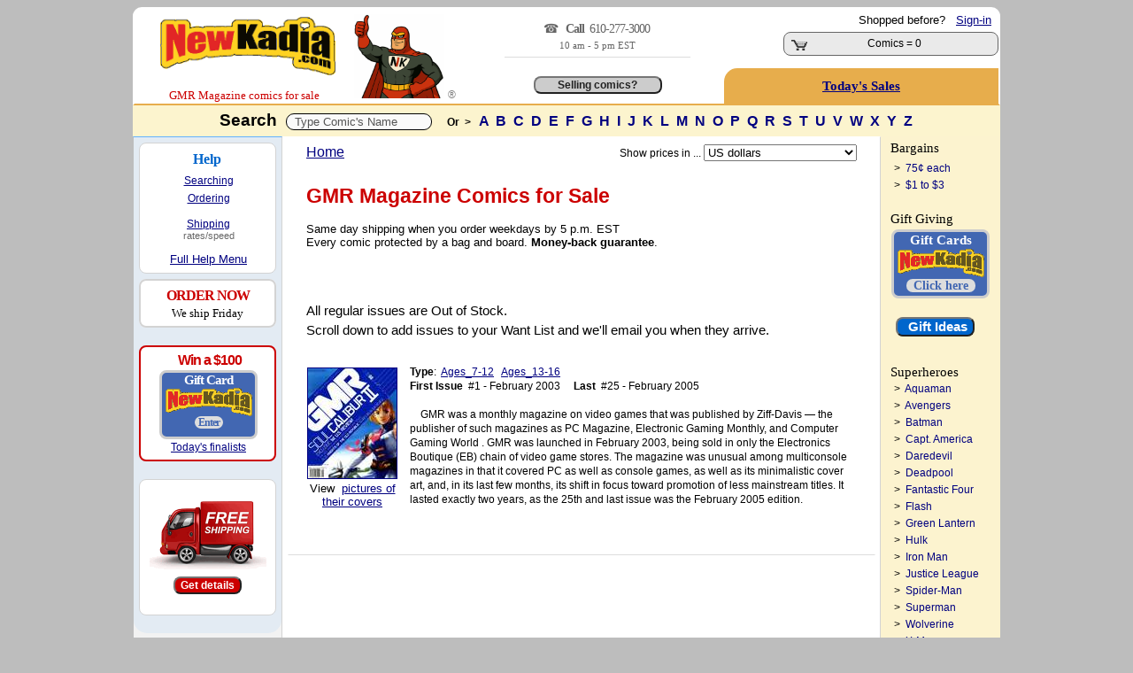

--- FILE ---
content_type: text/html; charset=utf-8
request_url: https://www.newkadia.com/?GMR_Comic-Books=1111133609
body_size: 15666
content:
<script>
        const copyStringToClipboard = (str) => {
            try {
                navigator.clipboard.writeText(str);
            } catch (err) {
                console.error('Failed to copy to clipboard: ', err);
            }
        }
        const copyInnerTextToClipboard = (id) => {
            const text = document.getElementById(id).innerText;
            copyStringToClipboard(text);
        }
    </script><!--
Session def_Ship_To: US
Global g_Ship_To: US
Cust_Addr Country: 
---------------------------
Session def_Ship_By: 
Cookie def_Ship_By: 
Global g_Ship_By: Free
-->

	<html>
<head>
<meta charset="utf-8">
<meta http-equiv="Content-Type" content="text/html;charset=utf-8" />
<meta name="facebook-domain-verification" content="u2s2azyns3f1c8soenb5c2rk8zifk8" />
	<script async src="https://www.googletagmanager.com/gtag/js?id=G-1KRYCHR5PL"></script>
	<script>
		window.dataLayer = window.dataLayer || [];
		function gtag() {
			dataLayer.push(arguments);
		}
		gtag('js', new Date());
		gtag('config', 'G-1KRYCHR5PL');
	</script>
<!-- Favicon.ico -->
<link rel="apple-touch-icon" sizes="180x180" href="/apple-touch-icon.png">
<link rel="icon" type="image/png" href="/favicon-32x32.png" sizes="32x32">
<link rel="icon" type="image/png" href="/favicon-16x16.png" sizes="16x16">
<link rel="manifest" href="/manifest.json">
<link rel="mask-icon" href="/safari-pinned-tab.svg" color="#cc0000">
<!--<meta name="msapplication-TileColor" content="#cc0000">
<meta name="msapplication-TileImage" content="/mstile-144x144.png">
<meta name="theme-color" content="#cc0000">
<meta name="viewport" content="width=device-width" />
<meta property="twitter:account_id" content="69606722" />
<meta name="verify-v1" content="7MKgxS1NdaD21beAXsA2cZAqKymW9v3EWDoT+st3LzA=" />
<meta name="google-site-verification" content="I-OBb_b7ZxIKgZG3VwwzZ4NGlyPEhXN_uscNwBJCvKY" />
<meta name="google-site-verification" content="wQ5Hciw4De5WQd0bJ_MQw5wpbuyx8UavHItY6MugvQ4" />-->
<!-- Pingdom -->
<script>
var _prum=[["id","5168c098abe53d6b0c000000"],["mark","firstbyte",(new Date).getTime()]];!function(){var a=document.getElementsByTagName("script")[0],b=document.createElement("script");b.async="async",b.src="//rum-static.pingdom.net/prum.min.js",a.parentNode.insertBefore(b,a)}();
</script>
<link rel='stylesheet' type='text/css' href='NKcss.css'>
	
<title>GMR Magazine Comic Book On Sale | NewKadia.com</title>
<meta property='og:title' content='GMR Magazine Comic Book On Sale | NewKadia.com'/>
<meta name=description content='GMR Magazine Comic books for sale online. 812,000 DC Marvel & other comic books for sale. New customers save up to 25%, use code: New4'>
<meta property='og:description' content='GMR Magazine Comic Book On Sale | NewKadia.com'/>
<meta property='og:image' content='//www.imagesnk.com/A/NKMAN-107h-113w.png'/><link rel="canonical" href="//www.newkadia.com/?GMR_Magazine_Comic-Books=1111133609"/><!-- Facebook Pixel Code -->
<script>
  !function(f,b,e,v,n,t,s)
  {if(f.fbq)return;n=f.fbq=function(){n.callMethod?
  n.callMethod.apply(n,arguments):n.queue.push(arguments)};
  if(!f._fbq)f._fbq=n;n.push=n;n.loaded=!0;n.version='2.0';
  n.queue=[];t=b.createElement(e);t.async=!0;
  t.src=v;s=b.getElementsByTagName(e)[0];
  s.parentNode.insertBefore(t,s)}(window, document,'script',
  'https://connect.facebook.net/en_US/fbevents.js');
  fbq('init', '2005836516367592');
  fbq('track', 'PageView');
</script>
<noscript><img height="1" width="1" style="display:none"
  src="https://www.facebook.com/tr?id=2005836516367592&ev=PageView&noscript=1"
/></noscript>
<!-- End Facebook Pixel Code -->
</head>
<Body bgcolor=bdbdbd ><script type="text/javascript">var currency_round=true;</script>
	<center><Table border=0 style='border:solid 2px;border-color: white white #e7ad4c white' bgcolor=white Width=980 class=curvedT cellpadding=0 cellspacing=0 ><TR><td rowspan=2 valign=bottom width=235><!-- BEGIN ROBLY WIDGET CODE -->

<!-- END ROBLY WIDGET CODE -->
<center> &nbsp; <span style=''><a href='//www.newkadia.com'><img src='//www.imagesnk.com/A/LogoTrans210.png' width='198' height='66' vspace=9 border='0' alt='Buy DC, Marvel comic books on sale.' alt="   Comic Books on Sale New and old   Comic Books on sale here."></a><span style="font-family: verdana; color: #cc0000; font-size: 10pt;  line-height:1.5; !important;"><nobr>GMR Magazine </nobr>comics for sale</span><TD rowspan="2" width="125" valign="bottom" ><a href="//www.newkadia.com"><img src="https://www.newkadia.com/B/toppagethumbsup7.png" width="102" height="95" border="0" alt="DC & Marvel Comic Books on Sale | NewKadia.com . Buy DC Marvel comic books"  alt=" Comic Books.  Comics.  Comic Books for sale."></a> </font><font class="A9"><font color="gray">&#174;</td><td rowspan=2 valign="middle" valign="bottom" class="A1" width="270" align="center" ><span style='font-family:verdana; font-size:14px; color:#666; line-height:25px;letter-spacing:-1px; '>&#9742;  &nbsp; <strong>Call &nbsp;</strong>610-277-3000</span><span style='font-family:verdana; font-size:11px; color:#666;'>&nbsp; <br/>10 am - 5 pm EST</span></br><hr size=1 color=#dddddd width=73%>
<!-- PROVIDE SUPPORT -->

<br/><input class=homebutton1  type=button value='Selling comics?' onClick=window.location.href='https://www.newkadia.com/sell'></td></td><td align="right" Width="292" class="A1" valign="top"><span style="line-height: 26px;"><nobr><font class=A1>Shopped before? &nbsp; <A HREF='http://www.newkadia.com/?reset=Logon'><u>Sign-in</u></A> &nbsp;</nobr></span><style type="text/css">
	div.viewcart {
		display: inline;
		padding: 0;
		margin: 0;
	}
.numberCircle {

border-radius: 50%;
width: 14px;
height: 14px;
padding: 4px;
border: 2px;
border-color: #ccc;
border-style: solid;
position: relative;
background: #f5f5f5;
color: #cc0000;
text-align: center;
font: 12px Arial, sans-serif;
font-weight:bold;
}
</style>
<div class="viewcart">
	<Table cellpadding=0 class="curved2" Width="220" style="border:solid 1px #666; cursor: pointer; " onclick=DoNav("?Cart") bgcolor=#eaeaea><tr Class="A9"><td Width="45" VAlign="bottom" align="center" ><img width="19" height="12" vspace="2" hspace="4" src="//www.imagesnk.com/sc.gif" Border="0" alt=" Buy GMR Magazine comic books: Add GMR Magazine comic books to store cart"><td width="180" VAlign="Middle" NoWrap><center>&nbsp;<font class='A2><B>Cart</b></font><BR><font class='A1'>Comics = 0 </td><td width='24' nowrap valign=middle align=center><nobr></nobr></td></tr></table></div>
</font> <span style="line-height: 20px;"><Font class="A1"><B></font></td></tr><td  height=28 style='cursor: pointer; 'onclick=DoNav('?Comic_pag=Deals') class='curvedTL' bgcolor='#e7ad4c' align='center'><a href='?Comic_pag=Deals'><span style='line-height: 40px; color:#000080; letter-spacing:0px; font-family:verdana;font-weight:normal;font-size:11pt;'><u><strong>Today's Sales</strong></u></a></span></td></tr></table>  </table><center><Table  Width='980' bgcolor='white' CellPadding='0' CellSpacing='0'><TR><TD  bgcolor='#fcf4ce' height='35px' colspan='3' height='45'><font class="A3R"><Center><font face="verdana,arial" color="black"><B>Search&nbsp;</font> <script>
	function showResultTop(str, elName) {
		if (str.length == 0) {
			document.getElementById(elName).innerHTML = '';
			document.getElementById(elName).style.border = '0px';
			document.getElementById(elName).style.display = 'none';
		} else if (str.length >= 2) {
			if (window.XMLHttpRequest) xmlhttp = new XMLHttpRequest();
			else xmlhttp = new ActiveXObject('Microsoft.XMLHTTP');
			xmlhttp.onreadystatechange = function() {
				if (xmlhttp.readyState == 4 && xmlhttp.status == 200) {
					document.getElementById(elName).innerHTML = xmlhttp.responseText;
					document.getElementById(elName).style.border = '2px solid #A5ACB2';
					document.getElementById(elName).style.display = 'block';
				}
			}
			xmlhttp.open('GET', 'addtoinvAjax.php?el='+encodeURIComponent(elName)+'&q='+encodeURIComponent(str), true);
			xmlhttp.send();
		}
	}
	var timerInterval;
	function resetTimer(newInt) {
		clearInterval(timerInterval);
		timerInterval=setTimeout(function(){document.getElementById('topTitleSearch').style.display='none';}, (newInt*1000));
	}
</script>

<font  letter-spacing:normal;"><Input Type="Text" size="40" id="comicTitleAjax" style="color: #555555; padding:1px; vertical-align:middle; size:40; border:1px solid #000000;"  Value="&nbsp; Type Comic's Name " onFocus=this.value="" Name="comicTitleAjax" class="curved3" MaxLength="180" Value="" onFocus="this.select();" onkeyup="showResultTop(this.value, 'topTitleSearch');" onblur="resetTimer(10);" autocomplete="off"></font>

<style>
#topTitleSearch {
top:220px;
left:22%;
height:430px;
width:550px;
overflow:auto;
position:absolute;
z-index:9999;
background-color:#fafafa;
display:none;
text-align:left;
font-weight:400;
font-size:13px;
padding-top:10px;
padding-bottom:6px;
padding-left:2px;
line-height:29px;
font-family:arial
}

#topTitleSearch a {
padding-left:8px;
white-space:nowrap;
scrollbar-face-color:#367CD2;
scrollbar-shadow-color:#FFF;
scrollbar-highlight-color:#FFF;
scrollbar-3dlight-color:#FFF;
scrollbar-darkshadow-color:#FFF;
scrollbar-track-color:#FFF;
scrollbar-arrow-color:#FFF
}

#flexscroll {
scrollbar-face-color:#367CD2;
scrollbar-shadow-color:#FFF;
scrollbar-highlight-color:#FFF;
scrollbar-3dlight-color:#FFF;
scrollbar-darkshadow-color:#FFF;
scrollbar-track-color:#FFF;
scrollbar-arrow-color:#FFF
}
</style>
<div  class="flexscroll" id="topTitleSearch" onmouseout="resetTimer(1);" onmousemove="resetTimer(30);" scroll="resetTimer(40);" wheel="resetTimer(30);" mousewheel="resetTimer(30);"></div>
<script type="text/javascript">var isIE = false;</script>
<!--[if IE]>
<script type="text/javascript">isIE = true;</script>
<![endif]-->
<script type='text/javascript' src='https://ajax.googleapis.com/ajax/libs/jquery/3.7.1/jquery.min.js'></script>
<script type="text/javascript">
$(document).ready(function() {
if (isIE) {
var inp;
inp = document.getElementById('comicTitleAjax');
var el;
el = document.getElementById('toptitleSearch');
el.style.top = inp.offsetParent.offsetParent.offsetTop + inp.offsetParent.offsetTop + inp.offsetTop + 25;
}
});
</script>
<font class="A9"><font face="arial"> &nbsp;  &nbsp;  <strong>Or&nbsp; ></strong> </font>&nbsp;  <font class=A2S><font face=arial><a href="?Comic-books=A"> A </a><a href="?Comic-books=B"> B </a><a href="?Comic-books=C"> C </a><a href="?Comic-books=D"> D </a><a href="?Comic-books=E"> E </a><a href="?Comic-books=F"> F </a><a href="?Comic-books=G"> G </a><a href="?Comic-books=H"> H </a><a href="?Comic-books=I"> I </a><a href="?Comic-books=J"> J </a><a href="?Comic-books=K"> K </a><a href="?Comic-books=L"> L </a><a href="?Comic-books=M"> M </a><a href="?Comic-books=N"> N </a><a href="?Comic-books=O"> O </a><a href="?Comic-books=P"> P </a><a href="?Comic-books=Q"> Q </a><a href="?Comic-books=R"> R </a><a href="?Comic-books=S"> S </a><a href="?Comic-books=T"> T </a><a href="?Comic-books=U"> U </a><a href="?Comic-books=V"> V </a><a href="?Comic-books=W"> W </a><a href="?Comic-books=X"> X </a><a href="?Comic-books=Y"> Y </a><a href="?Comic-books=Z"> Z </a></nobr></font></form><tr><td valign='top' width='100' bgcolor='#f2f2f2' rowspan='10'  style='border:solid 1px;border-color:#62b2ff  lightgray white #bdbdbd'><Table class="curvedB" valign="top" height="100%" cellpadding="4" cellspacing="6" bgcolor="#e3ebf3"> <!-- Help section -->

<TR><td height=80 valign=top bgcolor=white class=curved2 style='border:solid 1px;border-color:lightgray; padding-bottom:6px;padding-top: 4px;'>
<center><span style='line-height:1.8; font-size:12pt;font-family:verdana; color:#0066cc;'><nobr>&nbsp; &nbsp; &nbsp; <strong>Help</strong> &nbsp;&nbsp; &nbsp; &nbsp; </span></nobr><br/>

<span style='line-height:1.7; font-size:9pt;font-family:arial; color:#000;'>
<a href='?Comic_pag=GT#T')"><u>Searching</u></a><br/>
<a href='?Comic_pag=HTO'><u>Ordering</u></a></span>
<span style='line-height:1.5; font-size:6pt;font-family:arial;'><br/><br/></span>
<span style='line-height:1.2; font-size:9pt;font-family:arial; color:#000;'>
<a href='?Comic_pag=SYP'><u>Shipping</u></a><BR/></span>
             <span style='font-size:8pt;font-family:arial; color:#666;'>rates/speed</u></a>
<br/><br/><nobr><span style='font-size:10pt;font-family:arial; line-height:1.4; text-align:center;'> &nbsp; &nbsp; &nbsp; &nbsp; <a href=#Bottom><u>Full Help Menu</u></a> &nbsp; &nbsp; &nbsp; &nbsp;</center></nobr></span>
</td></tr>


<TR bgcolor=white><TD class=curved2 align=center style="border:solid 2px;border-color:lightgray; padding:6px;"><center><span style="font-size:12pt;color:#CC0000;line-height:1.4;font-family:verdana;font-weight: bold;letter-spacing:-1px"><nobr> &nbsp; ORDER NOW &nbsp; </nobr></span> <span style="font-size:10pt;color:#000000;line-height:1.3;font-family:verdana;font-weight:normal;"><br/>We ship Friday</span><br/></center></span></td></tr><TR><TD></td></tr><tr><td width=145 bgcolor='white' class='curved2' style='border:solid 2px;border-color:#CC0000; cursor: pointer; margin-top:4px; padding-bottom:6px; padding-top: 6px; letter-spacing:-1px;padding-bottom: 6px;text-align:center;'  onclick=DoNav('?Comic_pag=Gift-Card-Promotion')  '><center><nobr><font class='T2R'> &nbsp; &nbsp;<strong>Win a $100</font></strong> &nbsp; </nobr><p class=card>Gift Card<img src='//www.imagesnk.com/A/LogoTrans98.png' width='98' height='32'><br/><span style='font-size:12px; color:#4267b2; background-color:#ddd; border-radius: 8px;'><nobr>&nbsp; Enter &nbsp;</nobr></span></p> <span style='font-size:9pt; font-family:arial;color:#000000;line-height:1.3;text-align:center;letter-spacing:0px;'><center><a href='?Comic_pag=Gift-Card-Promotion'><u>Today's finalists</center></td></tr></center>

<TR><TD></td></tr><tr><td valign='middle' bgcolor='white' class='curved2' style='border:solid 1px;border-color:lightgray; padding:10px;' align='center'><a href=?Comic_pag=Prime><img src="https://www.newkadia.com/B/FreeShipping2024a.png" height=83 width=132 vspace=8 border=0></a><form><input class='homebutton4' type='button' value='Get details' onClick=window.location.href='?Comic_pag=Prime'></form></td></tr><TR><TD height=6></td></tr></Table></td><td valign='top' width='688' bgcolor='white' style='border:solid 1px;border-color:white lightgray white white'><div id="instockDlg" style="display:none;"></div>
<div id="valueDlg" style="display:none;"></div>
<div id="numhelpDlg" style="display:none;"></div>
<style type="text/css">
.numhelpTip {
	max-width:500px!important;
	width:500px!important;
	z-index:9999!important
}
.GRAY {
	font-size:9pt
}
.curvedBR {
	border-bottom-right-radius:15px



	
}
.curvedBL {
	border-bottom-left-radius:15px;
	-moz-border-bottom-left-radius:15px 15px;
	-webkit-border-bottom-left-radius:15px 15px;
	behavior:url(border-bottom-left-radius.htc)
}
.addbutton {
	color:#FFF;
	background-color:#C00;
	font-size:16pt;
	width:150px;
	font-weight:700;
	border-radius:10px;
	-moz-border-radius:10px;
	-webkit-border-radius:10px 10px;
	behavior:url(border--radius.htc)
}
.addbutton:hover {
	background-color:#fff;
	color:navy;
	cursor:hand;
	text-decoration:underline
}
.wantbutton {
	color:#000;
	background-color:#90ee90;
	font-size:9pt;
	width:120px;
	font-weight:700;
	border-radius:6px;
	-moz-border-radius:6px;
	-webkit-border-radius:6px 6px;
	behavior:url(border--radius.htc)
}
.wantbutton:hover {
	background-color:#fff;
	color:navy;
	cursor:hand;
	text-decoration:underline
}
.addbutton2 {
	color:#FFF;
	background-color:#C00;
	font-size:12pt;
	width:114px;
	font-weight:700;
	border-radius:9px;
	-moz-border-radius:9px;
	-webkit-border-radius:9px 9px;
	behavior:url(border--radius.htc)
}
.addbutton2:hover {
	background-color:#fff;
	color:navy;
	cursor:hand;
	text-decoration:underline
}
div#ajaxMessageBox {
	position:fixed;
	bottom:50%;
	right:50%;
	font-family:Arial,Helvetica,Sans-Serif;
	font-size:12px;
	background-color:#000;
	color:#FFF;
	padding:6px;
	display:none;
	z-index:9999
}
div.added {
	position:absolute;
	background:#fdd221;
	text-align:center;
	vertical-align:middle;
	display:none;
	z-index:5
}
div.added span {
	display:inline-block;
	text-align:center;
	vertical-align:middle
}
div.remove {
	position:absolute;
	background:#7e7e7e;
	color:#FFF;
	text-align:center;
	vertical-align:middle;
	display:none;
	z-index:5
}
div.remove a {
	color:#FFF;
	text-decoration:underline;
	text-align:center;
	display:inline-block;
	vertical-align:middle
}
div.iesucks {
	top:0;
	left:0;
	position:absolute;
	width:100%;
	z-index:99996;
	text-align:center
}
div.wlWarnBoxBoxContainer {
	width:100%;
	height:100%;
	top:0;
	left:0;
	position:absolute;
	z-index:-99998;
	display:none
}
div.wlWarnBoxBox {
	position:absolute;
	width:370px;
	height:315px;
	background-color:#FFF;
	border:2px solid #000;
	-moz-border-radius:4px;
	border-radius:4px;
	z-index:-99999;
	display:none;
	overflow:hidden
}
div.wlWarnBoxBox div.wlWarnBoxBoxContent {
	padding:5px;
	margin:5px
}
div.wlWarnBoxBox div.wlWarnBoxBoxContent p {
	padding:0;
	margin:0
}
#displaycoupon {
	display:block;
	background:#C00;
	padding:5px;
	margin:3px auto;
	cursor:pointer;
	font-size:13pt;
	color:#FFF;
	text-align:center;
	font-weight:bold;
}
.infolink:before {
	content: '?';
	display: inline-block;
	font-family: verdana;
	font-weight: bold;
	text-align: center;
	width: 10px;
	height: 10px;
	font-size: 13px;
	line-height: 11px;
	border-radius: 24px;
	margin-right: 4px;
	margin-left: 4px;
	padding: 3px;
	color: #fff;
	background: #cc0000;
	border: 2px #cc0000;
	border-color: #cc0000;
	text-decoration: none;
}
.infolink:hover:before {
	color: white;
	background: blue;
	border-color: white;
	text-decoration: none;
}
</style>
<div id="ajaxMessageBox"></div>
<div class="iesucks" onclick="wlWarnBoxBoxClose();">
	<div class="wlWarnBoxBoxContainer" id="wlWarnBoxBoxContainer" onclick="wlWarnBoxBoxClose();">
		<div class="wlWarnBoxBox" id="wlWarnBoxBox" onclick="wlWarnBoxBoxClose();">
			<div id="wlWarnBoxBoxContent" class="wlWarnBoxBoxContent" onclick="wlWarnBoxBoxClose();">
				<img src="//www.imagesnk.com/AddToCardErrorBox.gif" border="0" onclick="wlWarnBoxBoxClose();" />
				<p align="right" class="A8"><a rel="nofollow" href="javascript:void(0);" onclick="wlWarnBoxBoxClose();"><u>CLOSE</u></a></p>
			</div>
		</div>
	</div>
</div>
<center>
<CENTER><table cellpadding=0 cellspacing=0 width=634><TR><TD height=2></td></tr>
</table>
<center><table width=634 class=A9AN bgcolor=white cellspacing=0 cellpadding=6>
  <TR valign="middle">
  <td valign="top" class="A2N" align="left"><a href=//www.newkadia.com><U>Home</U></a></td>
  <td valign="top" class="A1N" align="right">
<script type="text/javascript">function submitCurForm () { var el = document.getElementById("currencyForm"); el.submit(); }</script>
<form action="/" method="get" id="currencyForm">
  <input type="hidden" name="ipg" value="" />
  <input type="hidden" name="sbm" value="1" />
  <font class=A9>Show prices in ...</select>&nbsp;<select name="cur" size="1" onchange="submitCurForm();">
    <option value=""></option>
    <option value="AUD">Australian $</option>
    <option value="CAD">Canadian $</option>
    <option value="EUR">&#8364;</option>
    <option value="HKD">Hong Kong $</option>
    <option value="JPY">&#165; Yen - JPY</option>
    <option value="MXN">Mexican Peso</option>
    <option value="NZD">New Zealand $</option>
    <option value="SGD">Singapore $</option>
    <option value="ZAR">South African Rand - ZAR</option>
    <option value="GBP">&#163;</option>
    <option value="USD" selected>US dollars</option>
  </select>
</form>
  </td>
  </tr>
</table><table width=634 class=A9AN bgcolor=white cellspacing=0 cellpadding=6>
  <TR>
  <td valign=Top colspan=10 class=A1N>
</font><h2><Font Class=A4R><font face=verdana,arial>GMR Magazine</font>
 Comics for Sale</nobr></h1></font><font size=2 color=black>Same day shipping when you order weekdays by 5 p.m. EST<br/>Every comic protected by a bag and board. <strong>Money-back guarantee</strong>.</font><br/><br/></b>
</font></h2>
 &nbsp; </font><span style='font-size:11pt;color:#000000;line-height:150%;'><br/><nobr><br/>All regular issues are Out of Stock.</nobr><br />Scroll down to add issues to your Want List and <nobr>we'll email you when they arrive.</nobr><br/></center></span><br />    </td>
  </tr>
  <TR>
    <td width=102 align=center  valign=top style="border:solid 1px;border-color:white white white white">
      <a href=#SHOWS><Img vspace=3 border=1 alt="GMR Magazine comic books " src="https://s3.amazonaws.com/www.covernk.com/Covers/S/G/GMR+Magazine/gmrmagazine8.jpg" Width=100></a><a name=CustomerPicks></a><br /><font class=A1><font color=black>View &nbsp;<a href='?GMR_Magazine_Comic-Book-Covers=1111133609'><u>pictures of their covers</u></a><br /><br />
   <br /><br /> </td>
<td width=400 colspan=2 valign=top style="border:solid 1px;border-color:white white white white" class=A9A>
<B>Type</b>: &nbsp;<nobr><a  rel="nofollow" href=?sst=Ages_7-12&Comic-books=A><u>Ages_7-12</u></a></nobr> &nbsp; 
<nobr><a  rel="nofollow" href=?sst=Ages_13-16&Comic-books=A><u>Ages_13-16</u></a></nobr> &nbsp; 

<br /><b>First Issue</b>&nbsp; #1 - February 2003 &nbsp; &nbsp; 
<nobr><b>Last</b> &nbsp;#25 - February 2005</nobr>
  <br /><br /><font class=A9A> &nbsp; &nbsp; GMR was a monthly magazine on video games that was published by Ziff-Davis &mdash; the publisher of such magazines as PC Magazine, Electronic Gaming Monthly, and Computer Gaming World . GMR was launched in February 2003, being sold in only the Electronics Boutique (EB) chain of video game stores. The magazine was unusual among multiconsole magazines in that it covered PC as well as console games, as well as its minimalistic cover art, and, in its last few months, its shift in focus toward promotion of less mainstream titles. It lasted exactly two years, as the 25th and last issue was the February 2005 edition.
    </td>
  </tr>
</table>
<center><table  style="border:solid 1px;border-color:#DDDDDD WHITE WHITE WHITE "  valign=top Width=664 Class=A1 Cellpadding=3 CellSpacing=0>
  <TR>
    <td height=5 colspan=12></td>
  </tr>
  </tr>
  <TR>
    <td width=1% rowspan=50 classA9W><font color=white>XX</td>
    <td colspan=13>
  <tr class=LH>
  </TR>
  <TR>
    <td width=100% colspan=10 valign=top>
       &nbsp; 
<br />  </td>
  </tr>
  <tr VAlign=Top><td colspan=11 class=A1 style='line-height: 150%;'><font face=arial> &nbsp; &nbsp; &nbsp; &nbsp;     </td></tr><TR><td colspan=8 height=6 ></td>
  </tr>
</table>
<table>
  <TR>
    <td colspan=7><br />
    </td>
  </tr>
  <tr Height=1>
    <td></td>
  </tr>
</table>
<form method=post><Input Type='Hidden' Name='Form_ID' Value='e7f1ff079cee56136944c226ee9bef12'><input type=hidden name=Form_Name value=Cart_Comics><input type=hidden name=TS_Key value=1111133609>
<input type=hidden name=Sub_Series value=>
<a name=#First_Issue></a>
<table width=510 cellpadding=3 cellspacing=0 align="center">
</table><center><table width=650 cellpadding=3 cellspacing=0 align="center">
</table>
<table width=634 cellpadding=4 cellspacing=0 align="center">
  <tr>
    <td  NoWrap><center>
    </td>
  </tr>
</Table>
</Form>
<center><table cellpadding='0' cellspacing='0' width='630'><TR><TD align='right'><font class='A1'></td></tr><TR><TD height=25>&nbsp;</td></tr></table><center><BR><BR>
<center><Font Class=A3R><b><a name=CustomerPicks></a>Out of Stock</nobr><br /></b></font><font class=A1N><font color=black>For comics in stock &nbsp;<a  rel="nofollow" href=?stis=In><u>click here</u></a></font><script type="text/javascript">
	function wlWarnBoxBoxClose () {
		var el;
		el = document.getElementById('wlWarnBoxBoxContainer');
		el.style.display = 'none';
		el.style.zindex = -99998;
		el = document.getElementById('wlWarnBoxBox');
		el.style.display = 'none';
		el.style.zindex = -99999;
	}
	function wlWarnBoxBoxOpen () {
		var el;
		el = document.getElementById('wlWarnBoxBoxContainer');
		el.style.display = 'block';
		el.style.zindex = 99998;
		el = document.getElementById('wlWarnBoxBox');
		el.style.display = 'block';
		el.style.zindex = 99999;
		jQuery('html, body').animate({scrollTop: jQuery('#wlWarnBoxBox').offset().top}, 100);
	}
	function removeA (arr) {
		var what, a = arguments, L = a.length, ax;
		while (L > 1 && arr.length) {
			what = a[--L];
			while ((ax= arr.indexOf(what)) !== -1) {
				arr.splice(ax, 1);
			}
		}
		return arr;
	}
	var origBgColor = new Array();
	var origBgColorCount = 0;
	function anychecked (btn) {
		var n = jQuery('input.addtocartcheckbox:checked').length;
		if (n > 0) {
			if (jQuery(btn).val() == 'Add to Cart') {
				jQuery('.addbutton').val('Please wait');
				var stocknumbers = '';
				var delim = '';
				var addedItems = new Array();
				var count = 0;
				jQuery('input.addtocartcheckbox:checked').each(function(){
					stocknumbers += delim + jQuery(this).val();
					delim = ',';
					addedItems[count] = jQuery(this).val();
					count++;
				});
				jQuery.getJSON('https://www.newkadia.com/index.php?addcart=' + encodeURIComponent(stocknumbers), function(data){
					var msg = '';
					if (data == 'SUCCESS') msg = ''; //msg = 'Books added to your Cart';
					else if (data == 'CART FULL') msg = 'Your cart is full';
					else {
						msg = 'The following items were no longer available and could not be added to your cart:<br /><br />';
						jQuery(data).each(function(){
							addedItems = removeA(addedItems, this[0]);
							msg += this[1] + '<br />';
						});
					}
					jQuery(addedItems).each(function(){
						var tmpArr = new Array(this, jQuery('#'+this).css('background-color'));
						origBgColor[origBgColorCount] = tmpArr;
						origBgColorCount++;
						jQuery('#'+this).css('background-color', 'lightgray')
						jQuery('#'+this).find('.ajax_checkbox input').fadeOut('slow');
						var cellPos = jQuery('#'+this).find('.ajax_daysavail').position();
						var cellWidth = jQuery('#'+this).find('.ajax_daysavail').width();
						var cellHeight = jQuery('#'+this).find('.ajax_daysavail').height();
						var cellPadding = jQuery('#'+this).find('.ajax_daysavail').css('padding');
						var newEl = '<div class="added" style="padding:'+cellPadding+';width:'+cellWidth+';height:'+cellHeight+';top:'+cellPos.top+';left:'+cellPos.left+';" id="added_'+this+'"><span>Added</span></div>';
						jQuery('body').append(newEl);
						jQuery('#added_'+this).fadeIn('slow');
						var cellPos = jQuery('#'+this).find('.ajax_discount').position();
						var cellWidth = jQuery('#'+this).find('.ajax_discount').width();
						var cellHeight = jQuery('#'+this).find('.ajax_discount').height();
						var cellPadding = jQuery('#'+this).find('.ajax_discount').css('padding');
						var newEl = '<div class="remove" style="padding:'+cellPadding+';width:'+cellWidth+';height:'+cellHeight+';top:'+cellPos.top+';left:'+cellPos.left+';" id="remove_'+this+'"><a href="javascript:void(0);" onclick="removeCartItem(\''+this+'\');">Remove</a></div>';
						jQuery('body').append(newEl);
						jQuery('#remove_'+this).fadeIn('slow');
						addNewIssueItem(this);
					});
					jQuery('input.addtocartcheckbox').attr('checked', false);
					jQuery('.addbutton').val('Add to Cart');
					if (msg != '') fadingMessage(msg);
					updateViewCart();
				});
			}
			return false;
		} else {
			wlWarnBoxBoxClose();
			var offset = jQuery(btn).offset();
			jQuery('div.wlWarnBoxBox').css({top:(offset.top-165),left:(offset.left+200)});
			wlWarnBoxBoxOpen();
			return false;
		}
	}
	function addNewIssueItem (sn) {
		jQuery.getJSON('https://www.newkadia.com/index.php?getissuesavail=' + encodeURIComponent(sn), function(data){
			jQuery(data).each(function(){
				if (jQuery('#'+this.Stock_Number).length < 1) {
					var bgcolor;
					jQuery(origBgColor).each(function(){
						if (this[0] == sn) {
							bgcolor = this[1];
							return false;
						}
					});
					var newEl = '<tr class="A9A" height="26" id="'+this.Stock_Number+'" style="display:none;background:'+bgcolor+';" data-addedsn="'+sn+'">';
					newEl += '<td nowrap class="ajax_checkbox">&nbsp;<input class="addtocartcheckbox" type="Checkbox" name="Cart[]" value="'+this.Stock_Number+'"></td>';
					if (this.coverscan) newEl += '<td nowrap class="ajax_ratingtext"><strong> &nbsp;<a rel="nofollow" href="javascript:Chart_New(\''+this.Stock_Number+'\')"><u>'+this.Rating_Text+'</u></a></strong></td>';
					else newEl += '<td nowrap class="ajax_ratingtext"><strong> &nbsp; <a rel="nofollow" href="javascript:Chart(\''+this.Stock_Number+'\')"><u>'+this.Rating_Text+'</u></a></strong></td>';
					newEl += '<td nowrap class="ajax_ratingnum"></td>';
											newEl += '<td nowrap align="right" class="ajax_daysavail"> $ '+this.Initial_NK_Price+' &nbsp; &nbsp; &nbsp; &nbsp; &nbsp; &nbsp; &nbsp;</td>';
										newEl += '<td nowrap class="A9A ajax_discount" align="right">'+(this.Current_NK_Disc_Percent)+'%&nbsp;&nbsp;&nbsp;&nbsp;&nbsp;&nbsp;&nbsp;&nbsp;&nbsp;&nbsp;&nbsp;&nbsp;</td>';
					newEl += '<td nowrap colspan="2" align="right" class="ajax_price">&nbsp;&nbsp;&nbsp;<strong>$ '+this.Current_NK_Price+'</strong>&nbsp;</td>';
					newEl += '<td class="ajax_blank"></td>';
					newEl += '</tr>';
					jQuery('#'+sn).after(newEl);
					jQuery('#'+this.Stock_Number).fadeIn('slow');
					return false;
				}
			});
		});
		return false;
	}
	function removeCartItem (sn) {
		jQuery.getJSON('https://www.newkadia.com/index.php?remcart=' + encodeURIComponent(sn), function(data){
			if (data == 'SUCCESS') {
				jQuery('#added_'+sn).fadeOut('slow', function(){jQuery(this).remove();});
				jQuery('#remove_'+sn).fadeOut('slow', function(){
					jQuery('*[data-addedsn="'+sn+'"]').fadeOut('slow', function(){
						jQuery(this).remove();
					});
					jQuery(this).remove();
					jQuery('#'+sn).find('.ajax_checkbox input').fadeIn('slow');
					jQuery(origBgColor).each(function(){
						if (this[0] == sn) {
							jQuery('#'+sn).css('background-color', this[1]);
							return false;
						}
					});
				});
			}
			updateViewCart();
		});
		return false;
	}
	function updateViewCart () {
		jQuery.get('index.php?updateviewcart=1', function(data){
			jQuery('div.viewcart').html(data);
			jQuery('tr.ajax_carttable').show();
		});
		return false;
	}
	function fadingMessage (msg) {
		jQuery('#ajaxMessageBox').text(msg).fadeIn('slow').delay(3000).fadeOut('slow');
	}
	var is_smartphone = false;
	var is_desktop = false;
	function photoGradingChart (SN) {
		wndo='photo_gradingchart.php?sn='+SN;
		window.open(wndo,'','width=987,height=690,left=175,top=0,scrollbars=1,resizable=1');
	}
	jQuery(document).ready(function(){
		jQuery('.instockTooltip').each(function(){
			jQuery(this).attr('title', '<table width="400" cellpadding="3"><tr><td valign="middle" nowrap style="border:solid 1px;border-color:white white #cc0000 white;" align="center"><font class="A3R"><strong>You save more and your price drops</strong></font></td></tr><tr><td>&nbsp;&nbsp;&#149;&nbsp;The longer a book has been in stock, and<br />&nbsp;&nbsp;&#149;&nbsp;When we have lots of copies in stock.</td></tr></table>');
		});
		jQuery('.instockTooltip').tooltip({
			tooltipClass: 'instockTip',
			content: function(){ return jQuery(this).attr('title'); }
		});
		jQuery('#instockDlg').html('<table width="400" cellpadding="3"><tr><td valign="middle" nowrap style="border:solid 1px;border-color:white white #cc0000 white;" align="center"><font class="A3R"><strong>You save more and your price drops</strong></font></td></tr><tr><td>&nbsp;&nbsp;&#149;&nbsp;The longer a book has been in stock, and<br />&nbsp;&nbsp;&#149;&nbsp;When we have lots of copies in stock.</td></tr></table>');
		jQuery('.valueTooltip').each(function(){
			jQuery(this).attr('title', '<table width="650" cellpadding="3"><tr><td vslign="Middle" nowrap style="border:solid 1px;border-color:white white #cc0000 white;" align="center"><font class="A3R"><strong>Guide Value</strong></font></td></tr><tr><td class="XCC"><img src="//img.newkadia.com/A/OverstreetGuide43.jpg" height="180" align="left" width="125" border="1" hspace="10" />&nbsp; The &apos;Overstreet Comic Book Guide&apos; is the definitve source for comic book values.<br /><br />&nbsp; We discount every comic from its Overstreet Guide Value.<br /><br />&nbsp; You pay less.<br />&nbsp; &#149; The longer a book goes unsold, the lower your price.<br />&nbsp; &#149; The more copies we have in stock, the lower your price.</td></tr></table>');
		});
		jQuery('.valueTooltip').tooltip({
			tooltipClass: 'valueTip',
			content: function(){ return jQuery(this).attr('title'); }
		});
		jQuery('#valueDlg').html('<table width="650" cellpadding="3"><tr><td vslign="Middle" nowrap style="border:solid 1px;border-color:white white #cc0000 white;" align="center"><font class="A3R"><strong>Guide Value</strong></font></td></tr><tr><td class="XCC"><img src="//img.newkadia.com/A/OverstreetGuide43.jpg" height="180" align="left" width="125" border="1" hspace="10" />&nbsp; The &apos;Overstreet Comic Book Guide&apos; is the definitve source for comic book values.<br /><br />&nbsp; We discount every comic from its Overstreet Guide Value.<br /><br />&nbsp; You pay less.<br />&nbsp; &#149; The longer a book goes unsold, the lower your price.<br />&nbsp; &#149; The more copies we have in stock, the lower your price.</td></tr></table>');
		jQuery('.numhelpTooltip').each(function(){
			jQuery(this).attr('title', '<table width="500" class="curved" align="center" cellpadding="5" style="border:solid 4px D9F3FF;"><tr><td colspan="3" class="A2"><strong>For consecutively numbered issues, use a dash.</strong></td></tr><tr><td class="A2">&nbsp;&nbsp;</td><td class="A2">For #1 through #5, type:</td><td><input type="text" readonly value="1-5"></td></tr><tr><td colspan="3" class="curved"><strong>For non-consecutive issues, use a comma.</strong></td></tr><tr><td class="A2">&nbsp;&nbsp;</td><td class="A2">For #7 and #9, type:</td><td><input type="text" readonly value="7,9"></td></tr><tr><td colspan="3" class="curved"><strong>Or combine the methods.</strong></td></tr><tr><td class="A2">&nbsp;&nbsp;</td><td class="A2">For #1 through #5 and #7 and #9, type:</td><td><input type="text" readonly value="1-5,7,9"></td></tr><tr><td colspan="3" class="A9" align="center"><strong>Note:</strong>&nbsp; If you try to add an issue out of stock, it is not added to your cart.</td></tr></table>');
		});
		jQuery('.numhelpTooltip').tooltip({
			tooltipClass: 'numhelpTip',
			content: function(){ return jQuery(this).attr('title'); }
		});
		jQuery('#numhelpDlg').html('<table width="500" class="curved" align="center" cellpadding="5" style="border:solid 4px D9F3FF;"><tr><td colspan="3" class="A2"><strong>For consecutively numbered issues, use a dash.</strong></td></tr><tr><td class="A2">&nbsp;&nbsp;</td><td class="A2">For #1 through #5, type:</td><td><input type="text" readonly value="1-5"></td></tr><tr><td colspan="3" class="curved"><strong>For non-consecutive issues, use a comma.</strong></td></tr><tr><td class="A2">&nbsp;&nbsp;</td><td class="A2">For #7 and #9, type:</td><td><input type="text" readonly value="7,9"></td></tr><tr><td colspan="3" class="curved"><strong>Or combine the methods.</strong></td></tr><tr><td class="A2">&nbsp;&nbsp;</td><td class="A2">For #1 through #5 and #7 and #9, type:</td><td><input type="text" readonly value="1-5,7,9"></td></tr><tr><td colspan="3" class="A9" align="center"><strong>Note:</strong>&nbsp; If you try to add an issue out of stock, it is not added to your cart.</td></tr></table>');
	});
	function EM_Req (TSI_Data) {
		wndo='EMail_Req.php?'+TSI_Data;
		window.open(wndo,'','width=540,height=125');
	}
	function Show_Grading_ChartX (GC_Data) {
		wndo='Grading_Chart.php?q='+GC_Data;
		window.open(wndo,'','width=580,height=705,left=350,scrollbars=1,resizable=1');
	}
	function Chart (SN) {
		wndo='Grading_Chart.php?q='+SN;
		window.open(wndo,'','width=580,height=705,left=350,scrollbars=1,resizable=1');
	}
	function Chart_New (SN) {
		if (is_desktop) photoGradingChart(SN);
		else {
			wndo='Grading_Chart.php?q='+SN;
			window.open(wndo,'','width=580,height=705,left=350,scrollbars=1,resizable=1');
		}
	}
	function Show_Image (SN) {
		wndo='Show_Image.php?coverScanSN='+SN;
		window.open(wndo,'','width=570,height=740,left=350,scrollbars=1,resizable=1');
	}
	function Show_Image_New (SN) {
		if (is_desktop) photoGradingChart(SN);
		else {
			wndo='Show_Image.php?coverScanSN='+SN;
			window.open(wndo,'','width=535,height=890,left=150,scrollbars=1,resizable=1');
		}
	}
	function Show_Image_L (K, T, S, SS, I, cv, prt, img) {
		wndo = '';
		if (typeof(img) != 'undefined' && img != '') wndo = 'Show_Image.php?img='+encodeURIComponent(img)+'&K='+encodeURIComponent(K)+'&T='+encodeURIComponent(T)+'&S='+encodeURIComponent(S)+'&SS='+encodeURIComponent(SS)+'&I='+encodeURIComponent(I)+'&cover='+encodeURIComponent(cv)+'&printing='+encodeURIComponent(prt);
		else wndo = 'Show_Image.php?Size=2&K='+encodeURIComponent(K)+'&T='+encodeURIComponent(T)+'&S='+encodeURIComponent(S)+'&SS='+encodeURIComponent(SS)+'&I='+encodeURIComponent(I)+'&cover='+encodeURIComponent(cv)+'&printing='+encodeURIComponent(prt);
		window.open(wndo, '', 'width=460,height=740,left=500,top=10,resizable=1');
	}
	function instock () {
		window.open('instock.html','','width=685,height=450');
	}
</script></td><td valign="top" width="135" bgcolor="#f2f2f2"><table class='A2'  width='135' bgcolor='#f2f2f2' valign='top'  cellpadding='0' cellspacing='0' ><TR><TD valign=top bgcolor=fee990 style='padding-top: 0px;'><center><script>var currency_round=true;</script>
</td></tr>
<TR><TD valign=top class=curvedB bgcolor=fcf3cf><font class=A9><a name=LOW></a><span style='font-family:verdana;font-size:11pt;color:#000000;letter-spacing:-1pxline-height:1.4;margin-left:11px;line-height:1.9;'>Bargains</span><br/><font class='A9'> &nbsp; &nbsp; &nbsp;>&nbsp; <a href='https://www.newkadia.com/?Cheap-Comic-Books&Sort_By=Alpha%20Order'>75&#162; each</a></nobr><BR> &nbsp; &nbsp; &nbsp;>&nbsp; <a href='?Comic-Books-1-each-bargain-bins-boxes-clearance-overstock-comic-books&order=alpha&curlet=A&boxnum=1&curpos=0'>$1 to $3</a><BR><br/><span style='font-family:verdana;font-size:11pt;color:#000000;letter-spacing:-1pxline-height:1.4;margin-left:11px;'>Gift Giving</span><br/><center><a href="?Comic_pag=Gift"><p class=card>Gift Cards<img src="//www.imagesnk.com/A/LogoTrans98.png" width="98" height="32"><br/><span style="font-size:14px; color:#4267b2; background-color:#ddd; border-radius: 8px;"> &nbsp; Click here  &nbsp; </span></p></A><br /><a href='?Comic_pag=GT#g'><form><input class='homebutton2' type='button'  value='Gift Ideas' onClick=window.location.href='www.newkadia.com/?Comic_pag=GT#g'></form></a></center></font><a name=HERO></a><BR><span style='font-family:verdana;font-size:11pt;color:#000000;letter-spacing:-1pxline-height:1.4;margin-left:11px;'>Superheroes</span><br/>
&nbsp; &nbsp; &nbsp;>&nbsp; <a href="?Comics_Books=Aquaman-Comic-Books&Comic-books=A" onmouseover="doTooltip(event,0)" onmouseout="hideTip()">Aquaman</a><br/>
&nbsp; &nbsp; &nbsp;>&nbsp; <a href="?Comics_Books=Avengers-Comic-Books&Comic-books=A" onmouseover="doTooltip(event,0)" onmouseout="hideTip()">Avengers</a><br/>
&nbsp; &nbsp; &nbsp;>&nbsp; <a href="?Comics_Books=Batman-Comic-Books&Comic-books=B" onmouseover="doTooltip(event,1)" onmouseout="hideTip()">Batman</a><br/>
&nbsp; &nbsp; &nbsp;>&nbsp; <a href="?Comics_Books=Captain_America-Comic-Books&Comic-books=C" onmouseover="doTooltip(event,2)" onmouseout="hideTip()">Capt. America</a><br/>
&nbsp; &nbsp; &nbsp;>&nbsp; <a href="?Comics_Books=Daredevil-Comic-Books&Comic-books=D" onmouseover="doTooltip(event,3)" onmouseout="hideTip()">Daredevil</a><br/>
&nbsp; &nbsp; &nbsp;>&nbsp; <a href="?Comics_Books=Deadpool-Comic-Books&Comic-books=D" onmouseover="doTooltip(event,0)" onmouseout="hideTip()">Deadpool</a><br/>
&nbsp; &nbsp; &nbsp;>&nbsp; <a href="?Comics_Books=Fantastic_Four-Comic-Books&Comic-books=F" onmouseover="doTooltip(event,4)" onmouseout="hideTip()">Fantastic Four</a><br>
&nbsp; &nbsp; &nbsp;>&nbsp; <a href="?Comics_Books=Flash-Comic-Books&Comic-books=F" onmouseover="doTooltip(event,60)" onmouseout="hideTip()">Flash</a><br>
&nbsp; &nbsp; &nbsp;>&nbsp; <a href="?Comics_Books=Green_Lantern-Comic-Books&Comic-books=G" onmouseover="doTooltip(event,5)" onmouseout="hideTip()">Green Lantern</a><br>
&nbsp; &nbsp; &nbsp;>&nbsp; <a href="?Comics_Books=Hulk-Comic-Books&Comic-books=I" onmouseover="doTooltip(event,6)" onmouseout="hideTip()">Hulk</a><br>
&nbsp; &nbsp; &nbsp;>&nbsp; <a href="?Comics_Books=Iron_Man-Comic-Books&Comic-books=I" onmouseover="doTooltip(event,7)" onmouseout="hideTip()">Iron Man</a><br>
&nbsp; &nbsp; &nbsp;>&nbsp; <a href="?Comics_Books=Justice_League-Comic-Books&Comic-books=J" onmouseover="doTooltip(event,8)" onmouseout="hideTip()">Justice League</a><br>
&nbsp; &nbsp; &nbsp;>&nbsp; <a href="?Comics_Books=Spider-Man-Comic-Books&Comic-books=S" onmouseover="doTooltip(event,10)" onmouseout="hideTip()">Spider-Man</a><br>
&nbsp; &nbsp; &nbsp;>&nbsp; <a href="?Comics_Books=Superman-Comic-Books&Comic-books=S" onmouseover="doTooltip(event,11)" onmouseout="hideTip()">Superman</a><br>
&nbsp; &nbsp; &nbsp;>&nbsp; <a href="?Comics_Books=Wolverine-Comic-Books&Comic-books=W" onmouseover="doTooltip(event,12)" onmouseout="hideTip()">Wolverine</a><br>
&nbsp; &nbsp; &nbsp;>&nbsp; <a href="?Comics_Books=X-Men-Comic-Books&Comic-books=X" onmouseover="doTooltip(event,13)" onmouseout="hideTip()">X-Men</a><br>

&nbsp; &nbsp; &nbsp;>&nbsp; <a href="?Comics_Books=Super-hero&Comic-books=A"><span style="line-height:2.5;">All Superheroes</a></span><br/>



<a name=POPULAR></a><br/><span style='font-family:verdana;font-size:11pt;color:#000000;letter-spacing:-1pxline-height:1.4;margin-left:11px;'>Fan Favorites</span><br/><font class='A9'>&nbsp; &nbsp; &nbsp;>&nbsp;<a href='?Best_Selling_Comic_Books'>Top Sellers</a><br/>&nbsp; &nbsp; &nbsp;>&nbsp;<a href='?stis=EveryStock'>Full sets: A-Z</a><br/>&nbsp; &nbsp; &nbsp;>&nbsp;<a href='?BestBargainsSets&mode=sets&location=standalone&showonly=all&sortorder=DESC'>Full sets: Popular</a><br/>&nbsp; &nbsp; &nbsp;>&nbsp;<a href='?Comic_book_type=Hardcover&stis=In&Comic-books=A'>Hardcover books</a><br/>&nbsp; &nbsp; &nbsp;>&nbsp;<a href=?stis=NumOne>Issue #1's</a><br/>&nbsp; &nbsp; &nbsp;>&nbsp;<a href='?Cheap-Comic-Books&Sort_By=Alpha%20Order'>75&cent; to 99&cent;</a><br/>&nbsp; &nbsp; &nbsp;>&nbsp;<a href='?Most_Valuable_Comic_Books'>Most Valuable</a><br/>&nbsp; &nbsp; &nbsp;>&nbsp;<a href='JavaScript:FCs()'>Free comics</a><br/><center><br/><form><input class='homebutton4' type='button' value='New Arrivals' onClick=window.location.href='?New_Comic_Books'></form></center><a name=CATEGORY></a><br/><span style='font-family:verdana;font-size:11pt;color:#000000;letter-spacing:-1pxline-height:1.4;margin-left:11px;'>Categories</span><br/><font class="A9">&nbsp; &nbsp; &nbsp;>&nbsp;  <a href="?Comics_Books=Ages_3-6-Comic-Books&Comic-books=A" onmouseover="doTooltip(event,32)" onmouseout="hideTip()">For Ages 3-6</a><br>
&nbsp; &nbsp; &nbsp;>&nbsp;  <a href="?Comics_Books=Ages_7-12-Comic-Books&Comic-books=A" onmouseover="doTooltip(event,38)" onmouseout="hideTip()">For Ages 7-12</a><br>
&nbsp; &nbsp; &nbsp;>&nbsp; <a href="?Comics_Books=Disney-Comic-Books&Comic-books=W" onmouseover="doTooltip(event,14)" onmouseout="hideTip()">Disney</a><br>
&nbsp; &nbsp; &nbsp;>&nbsp; <a href="?Comics_Books=Female-hero-Comic-Books&Comic-books=A" onmouseover="doTooltip(event,15)" onmouseout="hideTip()">Female heroes</a><br>
&nbsp; &nbsp; &nbsp;>&nbsp; <a href="?Comics_Books=Ghosts-Comic-Books&Comic-books=A" onmouseover="doTooltip(event,16)" onmouseout="hideTip()">Ghosts</a><br>
&nbsp; &nbsp; &nbsp;>&nbsp; <a href="?Comics_Books=Love-Comic-Books&Comic-books=A" onmouseover="doTooltip(event,18)" onmouseout="hideTip()">Love</a><br>
&nbsp; &nbsp; &nbsp;>&nbsp; <a href="?Comics_Books=Movie-Comic-Books&Comic-books=A" onmouseover="doTooltip(event,20)" onmouseout="hideTip()">Movies</a><br>
&nbsp; &nbsp; &nbsp;>&nbsp; <a href="?Comic_book_type=Star_Wars&Comic-books=S" onmouseover="doTooltip(event,41)" onmouseout="hideTip()">Star Wars</a><br>
&nbsp; &nbsp; &nbsp;>&nbsp; <a href="?Comics_Books=TV:_Animated-Comic-Books&Comic-books=A" onmouseover="doTooltip(event,40)" onmouseout="hideTip()">TV - animated</a><br>
&nbsp; &nbsp; &nbsp;>&nbsp; <a href="?Comics_Books=TV:_Comedy-Comic-Books&Comic-books=I" onmouseover="doTooltip(event,39)" onmouseout="hideTip()">TV - comedy</a><br>
&nbsp; &nbsp; &nbsp;>&nbsp; <a href="?Comics_Books=TV:_Drama-Comic-Books&Comic-books=A" onmouseover="doTooltip(event,36)" onmouseout="hideTip()">TV - drama</a><br>
&nbsp; &nbsp; &nbsp;>&nbsp; <a href="?Comics_Books=War-Comic-Books&Comic-books=A" onmouseover="doTooltip(event,25)" onmouseout="hideTip()">War</a><br>
&nbsp; &nbsp; &nbsp;>&nbsp; <a href="?Comics_Books=Western-Comic-Books&Comic-books=A" onmouseover="doTooltip(event,26)" onmouseout="hideTip()">Western</a><br>
<a name=PUBLISHER></a><BR><span style='font-family:verdana;font-size:11pt;color:#000000;letter-spacing:-1pxline-height:1.4;margin-left:11px;'>Publishers</span><br/>&nbsp; &nbsp; &nbsp;> &nbsp;<a href="?rsess=1&Comic_books_publisher=DC-Comic-Books">DC comics</a><br/>&nbsp; &nbsp; &nbsp;> &nbsp;<a href="?rsess=1&Comic_books_publisher=Marvel-Comic-Books">Marvel</a></span><br/>&nbsp; &nbsp; &nbsp;> &nbsp;<a href="?rsess=1&Comic_books_publisher=Boom!-Comic-Books">Boom!</a><BR>&nbsp; &nbsp; &nbsp;> &nbsp;<a href="?rsess=1&Comic_books_publisher=Dark_Horse-Comic-Books">Dark Horse</a><BR>&nbsp; &nbsp; &nbsp;> &nbsp;<a href="?rsess=1&Comic_books_publisher=IDW-Comic-Books">IDW</a><BR>&nbsp; &nbsp; &nbsp;> &nbsp;<a href="?rsess=1&Comic_books_publisher=Image-Comic-Books">Image</a><BR>&nbsp; &nbsp; &nbsp;> &nbsp;<a href="?rsess=1&Comic_books_publisher=Archie-Comic-Books">Archie</a><BR>&nbsp; &nbsp; &nbsp;> &nbsp;<a href="?rsess=1&Comic_books_publisher=Charlton-Comic-Books">Charlton</a><BR>&nbsp; &nbsp; &nbsp;> &nbsp;<a href="?rsess=1&Comic_books_publisher=Dell-Comic-Books">Dell</a><BR>&nbsp; &nbsp; &nbsp;> &nbsp;<a href="?rsess=1&Comic_books_publisher=Gold_Key-Comic-Books">Gold Key</a><BR>&nbsp; &nbsp; &nbsp;> &nbsp;<span style="line-height:2.5;"><a href="?rsess=1&reset=Titles">All publishers</span></a><br/><a name=DATE></a><BR><span style='font-family:verdana;font-size:11pt;color:#000000;letter-spacing:-1pxline-height:1.4;margin-left:11px;'>Eras</span><br/><font class='A9'><font class='A9'>&nbsp; &nbsp; &nbsp;>&nbsp; <a href='?Comics_age=LastFiveYears'>Last 5 years</a><br><a href="?Comics_age=Modern-Age-Comic-Books">&nbsp; &nbsp; &nbsp;>&nbsp; 1992-26 &nbsp;Modern</a><br>&nbsp; &nbsp; &nbsp;>&nbsp;  <a href="?Comics_age=Copper-Age-Comic-Books">1984-91 &nbsp;Copper</a><br>
&nbsp; &nbsp; &nbsp;>&nbsp;  <a href="?Comics_age=Bronze-Age-Comic-Books">1970-83 &nbsp;Bronze</a><br>
&nbsp; &nbsp; &nbsp;>&nbsp;  <a href="?Comics_age=Silver-Age-Comic-Books">1956-69 &nbsp;Silver</a><br>
&nbsp; &nbsp; &nbsp;>&nbsp;  <a href="?Comics_age=Golden-Age-Comic-Books">1939-55 &nbsp;Golden</a><br><br/>
</center></td></tr>

<div id="tipDiv" style="position:absolute; visibility:hidden;"></div>
<script async src="right_td.js" type="text/javascript"></script></table></td></tr></table><center><Table Width=980 CellPadding=1 CellSpacing=0 BgColor=white><script type="text/javascript">
function DoNav(url)
{
   document.location.href = url;
}
</script>
<center><table width="980" cellpadding="5" bgcolor="lightgray"><tr style="cursor: pointer; " onclick=DoNav("#Top")><td colspan="3" width="100%" bgcolor="darkgray"><A name="bottom"></A><center><a href=#Top><font class="A3W"><strong>Back to top</a></strong></td></tr></table><center><table width="980" cellpadding="5" bgcolor="lightgray"><tr><td width="265" class="A7"><nobr><a href='//www.newkadia.com'><img src="//www.imagesnk.com/A/LogoTrans210.png" width="210" height="71" border="0" hspace="10" vspace="4" alt="Online comic book store"></a><font class="A9"><font color="gray">&#174;</nobr></td><td width=500 valign=middle align=center class=A4R><B><font color="black" face="verdana">Get the Latest Comic News</b><BR><font class="A2"><font color="#cc0000"><B>Reviews &#8226;	Exclusive Discounts</b><br/><a rel="nofollow" href="//list.robly.com/subscribe?a=8ae22bb55b664833fa38192bae90bd38"  target="_blank" /><u>Sign me up</u></a>!<BR/><td width="215" align="right"><style type="text/css">
	div.viewcart {
		display: inline;
		padding: 0;
		margin: 0;
	}
.numberCircle {

border-radius: 50%;
width: 14px;
height: 14px;
padding: 4px;
border: 2px;
border-color: #ccc;
border-style: solid;
position: relative;
background: #f5f5f5;
color: #cc0000;
text-align: center;
font: 12px Arial, sans-serif;
font-weight:bold;
}
</style>
<div class="viewcart">
	<Table cellpadding=0 class="curved2" Width="220" style="border:solid 1px #666; cursor: pointer; " onclick=DoNav("?Cart") bgcolor=#eaeaea><tr Class="A9"><td Width="45" VAlign="bottom" align="center" ><img width="19" height="12" vspace="2" hspace="4" src="//www.imagesnk.com/sc.gif" Border="0" alt=" Buy GMR Magazine comic books: Add GMR Magazine comic books to store cart"><td width="180" VAlign="Middle" NoWrap><center>&nbsp;<font class='A2><B>Cart</b></font><BR><font class='A1'>Comics = 0 </td><td width='24' nowrap valign=middle align=center><nobr></nobr></td></tr></table></div>
</table><table border=0 cellpadding="3" width="980" bgcolor="#f2f2f2"><tr><td colspan=7><span style="font-family:verdana;font-size:16pt;color:#000000;letter-spacing-3px;"><center><strong>Help</strong></span><hr size=1 width=94% Color="#dddddd"></td></tr><tr class=A3><td width=20></td><td width=160><strong>Your account</strong></td><td width=165><strong>Shopping info</strong><td width=180><strong>Buying ideas</strong><td width=190><strong>Comic info</strong></td><td width=225><strong>Make money </strong></td><td width=10></td></tr><tr class=A1><td></td><td width=130><a href=?Past_Orders><u>Your orders</u></a></td><td><a href=?Comic_pag=SYP#USA><u>Shipping rates & speed</u></a></td><td><a href=?Comic_pag=Gift><u>Gift cards</u></a> &nbsp; <a href=?Comic_pag=GT#g><u>Gift ideas</u></a></td><td><a href=?Comic_pag=*><u>About us</u></a> &nbsp; <a href="?Comic_pag=NewKadia_Reviews"><u>Press coverage</u></a></td><td><strong><a href=?Comic_pag=Sell><font color="green"><u>Sell your comics</u></a></strong></font></td><td></td></tr><tr class=A1><td></td><td><a href=?Addresses><u>Your delivery addresses</u></a></td><td><a href=?Comic_pag=ER><u>Returns</u></a></td><td><a href=?Comic_pag=Comic-Books-Collecting-Ideas><u>Our picks</a></u></td><td><a href=?Comic_pag=GCs><u>How we grade comics</u></a></td><td><a href=?Comic_pag=Prime><u>Free USA shipping</u></a></td><td></tr><tr class=A1><td></td><td><a href=?Comic_pag=SYP#TRACKING><u>Track a package</u></td><td><a href=?Comic_pag=Shop-for-Comic-Books><u>Shopping tips</u></a></td><td><a href=?New_Comic_Books><u>New Arrivals</u></a></td><td><a href=?Comic_pag=Comic_Book_Photographs><u>Amazing comic photos</u></a></td><td><a href=?Comic_pag=Gift-Card-Promotion><u>Win a $100 Gift Card</u></a></td><td></tr><tr class=A1><td></td><td><a href=?Comic_pag=Bat><u>Browsing history</u></a></td><td><a href=?Comic_pag=SSG><u>Security & Privacy</u></a></td><td><a href=?Discounted_Comic_Books><u>80% off clearance</u></a></td><td><nobr><a href=?Comic_pag=Invest-in-Comic-Books><u>Investing in comics</u></a></nobr></td><TD><a href=javascript:FCs()><u>Free comics</u></a></TD></td></tr><tr class=A1><td></td><td><nobr><a href=?Comic_pag=CustSettings><u>Change email address</u></a></nobr></td><td><a href=?Comic_pag=Deals><u>Today's sales</u></a></td><td><a href=?custRecommendations><u>A.I. Recommendations</u></a></td><td><a href=?Comic_pag=Picks> &nbsp; &nbsp; &nbsp; &nbsp </a></td><td></td></tr></table><table border"0" cellpadding="1" width="980" bgcolor="#f2f2f2">
<tr><td colspan="7" align="center">
<hr size="1" width="94%" color="lightgray">    

<a href="?Comic_pag=PressContact"><u>Media Contact</u></a>

<hr size="1" width="94%" color="lightgray"> 
  

<tr><td>
<font size='1'><font color=#f2f2f2>55706269</td><td colspan='5'><center><font class='A1'> NewKadia  <a href=//www.newkadia.com>comic books</a>  &nbsp;<font color=gray>&#9679;</font>&nbsp; 125 Noble St, Suite 301 &nbsp;<font color=gray>&#9679;</font>&nbsp; Norristown, PA 19401<br>610-277-3000 &nbsp;Monday - Friday, <nobr> 10 am - 6 pm EST</nobr>&nbsp; &nbsp;
<script type="text/javascript">
E=(' &nbsp; help@'+'NewKadia.com')
document.write(''+E+'')
</script>
</td><td align=right class=A8>
<br><font color=gray> &nbsp; </a> &nbsp;
</td></tr></table>
<table border="0" height=60 cellpadding="1" width="980" bgcolor="#f2f2f2"><tr>



<td width="40%" height=64 valign=middle width="33%" align="right" align="center">
   &nbsp;<a href="?Comic_pag=SSG"><img src="//www.imagesnk.com/A/trustedsite.png" width="126" height="23" vspace="10" border="0" alt="Secure shopping cart for online comic book store"></a>
</td>
<td valign=top width="30%"></td>
<td valign=top width="30%" align="left"><a href="?Comic_pag=SSG"><p class=paypal>SECURED BY</br><span style="font-size:20px; font-family:verdana; font-weight:bold; color:#253b80 ;"><i>Pay</span><span style="font-size:20px; font-family:verdana;font-weight:bold; color:#179bd7;">Pal</i></span></p></a></td>

</table>

<table class="curvedB" width="980" bgcolor="#666666"><tr><td width="150"></td><td width="680"><center><font class="A9"><font color="white">&nbsp;&copy;&nbsp;2000-
2026 NewKadia
&nbsp; &nbsp; NewKadia's logo & NewKadia-Man character are trademarks of NewKadia.com</td>
<td width=20% align="left">
<font class='A2W'>&nbsp; </td></td>
</table>
<table  height="50" width="980" bgcolor="#bdbdbd"><tr><td width="980">&nbsp;</td></td></table>

<!-- Goog Remktg -->
<script type="text/javascript">
/* <![CDATA[ */
var google_conversion_id=1072347839,google_conversion_language="en",google_conversion_format="3",google_conversion_color="666666",google_conversion_label="IHGmCJuaoQIQv_Wq_wM",google_conversion_value=0;
/* ]]> */
</script>
<script async type="text/javascript" src="//www.googleadservices.com/pagead/conversion.js">
</script>
<noscript>
<div style="display:inline;">
<img height="1" width="1" style="border-style:none;" alt="" src="//www.googleadservices.com/pagead/conversion/1072347839/?label=IHGmCJuaoQIQv_Wq_wM&amp;guid=ON&amp;script=0"/>
</div>
</noscript>
<script type="text/javascript">
!function(){var a=document.createElement("script");a.type="text/javascript",a.async=!0,a.src=("https:"==document.location.protocol?"https://cdn":"https://cdn")+".ywxi.net/js/1.js";var b=document.getElementsByTagName("script")[0];b.parentNode.insertBefore(a,b)}();</script>
</body>
<!-- Start Alexa Certify Javascript -->
<script type="text/javascript">
_atrk_opts = { atrk_acct:"boOIp1IWh9106C", domain:"newkadia.com",dynamic: true};
(function() { var as = document.createElement('script'); as.type = 'text/javascript'; as.async = true; as.src = "https://d31qbv1cthcecs.cloudfront.net/atrk.js"; var s = document.getElementsByTagName('script')[0];s.parentNode.insertBefore(as, s); })();
</script>
<noscript><img src="https://d5nxst8fruw4z.cloudfront.net/atrk.gif?account=boOIp1IWh9106C" style="display:none" height="1" width="1" alt="" /></noscript>
<!-- End Alexa Certify Javascript --></body></html><script language="javascript">
function GC(){window.open('GC.html','','width=560,height=762');}
function FCs(){window.open('FC.html','','width=450,height=300,top=200,left=350');}
function FS(){window.open('FS.php','','width=500,height=295,top=175,left=385');}
function X(){window.open('Map.php','','width=470,height=520');}
function UPSmap(){window.open('UPSmap.php','','width=580,height=520,top=50,left=2');}
function FedexGmap(){window.open('FedexGmap.php','','width=580,height=470,top=50,left=2');}
function V(){window.open('Intl.php','','width=460,height=312');}
function XMAS(){window.open('XMAS.php','','width=536,height=795,top=8,left=10');}
function Pack(){window.open('Pack.html','','width=438,height=445,top=150,left=30');}
function Insure(){window.open('Insure.html','','width=380,height=199,top=230,left=600');}
function YouTube() {window.open('YouTube.html','','width=502,height=520,top=200,left=200');}
function facebook() {window.open('facebook.php','','width=535,height=560,top=100,left=100');}
</script>